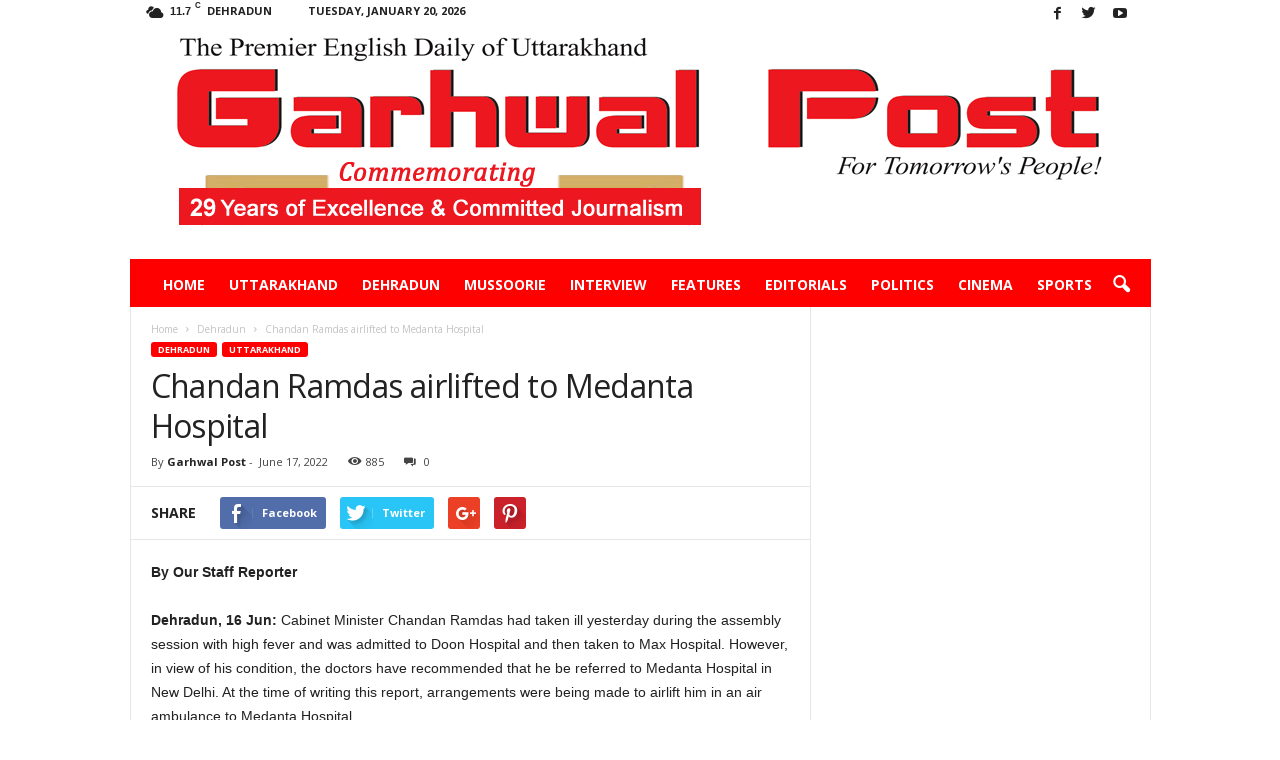

--- FILE ---
content_type: text/html; charset=UTF-8
request_url: https://garhwalpost.in/chandan-ramdas-airlifted-to-medanta-hospital/
body_size: 77250
content:
<!doctype html >
<!--[if IE 8]>    <html class="ie8" lang="en-US"> <![endif]-->
<!--[if IE 9]>    <html class="ie9" lang="en-US"> <![endif]-->
<!--[if gt IE 8]><!--> <html lang="en-US"> <!--<![endif]-->
<head>
    <title>Chandan Ramdas airlifted to Medanta Hospital | Garhwal Post</title>
    <meta charset="UTF-8" />
    <meta name="viewport" content="width=device-width, initial-scale=1.0">
    <link rel="pingback" href="https://garhwalpost.in/xmlrpc.php" />
    <meta name='robots' content='max-image-preview:large' />
<meta name="author" content="Garhwal Post">
<link rel="icon" type="image/png" href="https://garhwalpost.in/wp-content/uploads/2018/11/20-22-1.png"><link rel='dns-prefetch' href='//fonts.googleapis.com' />
<link rel='dns-prefetch' href='//s.w.org' />
<link rel="alternate" type="application/rss+xml" title="Garhwal Post &raquo; Feed" href="https://garhwalpost.in/feed/" />
<script type="text/javascript">
window._wpemojiSettings = {"baseUrl":"https:\/\/s.w.org\/images\/core\/emoji\/13.1.0\/72x72\/","ext":".png","svgUrl":"https:\/\/s.w.org\/images\/core\/emoji\/13.1.0\/svg\/","svgExt":".svg","source":{"concatemoji":"https:\/\/garhwalpost.in\/wp-includes\/js\/wp-emoji-release.min.js?ver=5.9.12"}};
/*! This file is auto-generated */
!function(e,a,t){var n,r,o,i=a.createElement("canvas"),p=i.getContext&&i.getContext("2d");function s(e,t){var a=String.fromCharCode;p.clearRect(0,0,i.width,i.height),p.fillText(a.apply(this,e),0,0);e=i.toDataURL();return p.clearRect(0,0,i.width,i.height),p.fillText(a.apply(this,t),0,0),e===i.toDataURL()}function c(e){var t=a.createElement("script");t.src=e,t.defer=t.type="text/javascript",a.getElementsByTagName("head")[0].appendChild(t)}for(o=Array("flag","emoji"),t.supports={everything:!0,everythingExceptFlag:!0},r=0;r<o.length;r++)t.supports[o[r]]=function(e){if(!p||!p.fillText)return!1;switch(p.textBaseline="top",p.font="600 32px Arial",e){case"flag":return s([127987,65039,8205,9895,65039],[127987,65039,8203,9895,65039])?!1:!s([55356,56826,55356,56819],[55356,56826,8203,55356,56819])&&!s([55356,57332,56128,56423,56128,56418,56128,56421,56128,56430,56128,56423,56128,56447],[55356,57332,8203,56128,56423,8203,56128,56418,8203,56128,56421,8203,56128,56430,8203,56128,56423,8203,56128,56447]);case"emoji":return!s([10084,65039,8205,55357,56613],[10084,65039,8203,55357,56613])}return!1}(o[r]),t.supports.everything=t.supports.everything&&t.supports[o[r]],"flag"!==o[r]&&(t.supports.everythingExceptFlag=t.supports.everythingExceptFlag&&t.supports[o[r]]);t.supports.everythingExceptFlag=t.supports.everythingExceptFlag&&!t.supports.flag,t.DOMReady=!1,t.readyCallback=function(){t.DOMReady=!0},t.supports.everything||(n=function(){t.readyCallback()},a.addEventListener?(a.addEventListener("DOMContentLoaded",n,!1),e.addEventListener("load",n,!1)):(e.attachEvent("onload",n),a.attachEvent("onreadystatechange",function(){"complete"===a.readyState&&t.readyCallback()})),(n=t.source||{}).concatemoji?c(n.concatemoji):n.wpemoji&&n.twemoji&&(c(n.twemoji),c(n.wpemoji)))}(window,document,window._wpemojiSettings);
</script>
<style type="text/css">
img.wp-smiley,
img.emoji {
	display: inline !important;
	border: none !important;
	box-shadow: none !important;
	height: 1em !important;
	width: 1em !important;
	margin: 0 0.07em !important;
	vertical-align: -0.1em !important;
	background: none !important;
	padding: 0 !important;
}
</style>
	<style id='global-styles-inline-css' type='text/css'>
body{--wp--preset--color--black: #000000;--wp--preset--color--cyan-bluish-gray: #abb8c3;--wp--preset--color--white: #ffffff;--wp--preset--color--pale-pink: #f78da7;--wp--preset--color--vivid-red: #cf2e2e;--wp--preset--color--luminous-vivid-orange: #ff6900;--wp--preset--color--luminous-vivid-amber: #fcb900;--wp--preset--color--light-green-cyan: #7bdcb5;--wp--preset--color--vivid-green-cyan: #00d084;--wp--preset--color--pale-cyan-blue: #8ed1fc;--wp--preset--color--vivid-cyan-blue: #0693e3;--wp--preset--color--vivid-purple: #9b51e0;--wp--preset--gradient--vivid-cyan-blue-to-vivid-purple: linear-gradient(135deg,rgba(6,147,227,1) 0%,rgb(155,81,224) 100%);--wp--preset--gradient--light-green-cyan-to-vivid-green-cyan: linear-gradient(135deg,rgb(122,220,180) 0%,rgb(0,208,130) 100%);--wp--preset--gradient--luminous-vivid-amber-to-luminous-vivid-orange: linear-gradient(135deg,rgba(252,185,0,1) 0%,rgba(255,105,0,1) 100%);--wp--preset--gradient--luminous-vivid-orange-to-vivid-red: linear-gradient(135deg,rgba(255,105,0,1) 0%,rgb(207,46,46) 100%);--wp--preset--gradient--very-light-gray-to-cyan-bluish-gray: linear-gradient(135deg,rgb(238,238,238) 0%,rgb(169,184,195) 100%);--wp--preset--gradient--cool-to-warm-spectrum: linear-gradient(135deg,rgb(74,234,220) 0%,rgb(151,120,209) 20%,rgb(207,42,186) 40%,rgb(238,44,130) 60%,rgb(251,105,98) 80%,rgb(254,248,76) 100%);--wp--preset--gradient--blush-light-purple: linear-gradient(135deg,rgb(255,206,236) 0%,rgb(152,150,240) 100%);--wp--preset--gradient--blush-bordeaux: linear-gradient(135deg,rgb(254,205,165) 0%,rgb(254,45,45) 50%,rgb(107,0,62) 100%);--wp--preset--gradient--luminous-dusk: linear-gradient(135deg,rgb(255,203,112) 0%,rgb(199,81,192) 50%,rgb(65,88,208) 100%);--wp--preset--gradient--pale-ocean: linear-gradient(135deg,rgb(255,245,203) 0%,rgb(182,227,212) 50%,rgb(51,167,181) 100%);--wp--preset--gradient--electric-grass: linear-gradient(135deg,rgb(202,248,128) 0%,rgb(113,206,126) 100%);--wp--preset--gradient--midnight: linear-gradient(135deg,rgb(2,3,129) 0%,rgb(40,116,252) 100%);--wp--preset--duotone--dark-grayscale: url('#wp-duotone-dark-grayscale');--wp--preset--duotone--grayscale: url('#wp-duotone-grayscale');--wp--preset--duotone--purple-yellow: url('#wp-duotone-purple-yellow');--wp--preset--duotone--blue-red: url('#wp-duotone-blue-red');--wp--preset--duotone--midnight: url('#wp-duotone-midnight');--wp--preset--duotone--magenta-yellow: url('#wp-duotone-magenta-yellow');--wp--preset--duotone--purple-green: url('#wp-duotone-purple-green');--wp--preset--duotone--blue-orange: url('#wp-duotone-blue-orange');--wp--preset--font-size--small: 13px;--wp--preset--font-size--medium: 20px;--wp--preset--font-size--large: 36px;--wp--preset--font-size--x-large: 42px;}.has-black-color{color: var(--wp--preset--color--black) !important;}.has-cyan-bluish-gray-color{color: var(--wp--preset--color--cyan-bluish-gray) !important;}.has-white-color{color: var(--wp--preset--color--white) !important;}.has-pale-pink-color{color: var(--wp--preset--color--pale-pink) !important;}.has-vivid-red-color{color: var(--wp--preset--color--vivid-red) !important;}.has-luminous-vivid-orange-color{color: var(--wp--preset--color--luminous-vivid-orange) !important;}.has-luminous-vivid-amber-color{color: var(--wp--preset--color--luminous-vivid-amber) !important;}.has-light-green-cyan-color{color: var(--wp--preset--color--light-green-cyan) !important;}.has-vivid-green-cyan-color{color: var(--wp--preset--color--vivid-green-cyan) !important;}.has-pale-cyan-blue-color{color: var(--wp--preset--color--pale-cyan-blue) !important;}.has-vivid-cyan-blue-color{color: var(--wp--preset--color--vivid-cyan-blue) !important;}.has-vivid-purple-color{color: var(--wp--preset--color--vivid-purple) !important;}.has-black-background-color{background-color: var(--wp--preset--color--black) !important;}.has-cyan-bluish-gray-background-color{background-color: var(--wp--preset--color--cyan-bluish-gray) !important;}.has-white-background-color{background-color: var(--wp--preset--color--white) !important;}.has-pale-pink-background-color{background-color: var(--wp--preset--color--pale-pink) !important;}.has-vivid-red-background-color{background-color: var(--wp--preset--color--vivid-red) !important;}.has-luminous-vivid-orange-background-color{background-color: var(--wp--preset--color--luminous-vivid-orange) !important;}.has-luminous-vivid-amber-background-color{background-color: var(--wp--preset--color--luminous-vivid-amber) !important;}.has-light-green-cyan-background-color{background-color: var(--wp--preset--color--light-green-cyan) !important;}.has-vivid-green-cyan-background-color{background-color: var(--wp--preset--color--vivid-green-cyan) !important;}.has-pale-cyan-blue-background-color{background-color: var(--wp--preset--color--pale-cyan-blue) !important;}.has-vivid-cyan-blue-background-color{background-color: var(--wp--preset--color--vivid-cyan-blue) !important;}.has-vivid-purple-background-color{background-color: var(--wp--preset--color--vivid-purple) !important;}.has-black-border-color{border-color: var(--wp--preset--color--black) !important;}.has-cyan-bluish-gray-border-color{border-color: var(--wp--preset--color--cyan-bluish-gray) !important;}.has-white-border-color{border-color: var(--wp--preset--color--white) !important;}.has-pale-pink-border-color{border-color: var(--wp--preset--color--pale-pink) !important;}.has-vivid-red-border-color{border-color: var(--wp--preset--color--vivid-red) !important;}.has-luminous-vivid-orange-border-color{border-color: var(--wp--preset--color--luminous-vivid-orange) !important;}.has-luminous-vivid-amber-border-color{border-color: var(--wp--preset--color--luminous-vivid-amber) !important;}.has-light-green-cyan-border-color{border-color: var(--wp--preset--color--light-green-cyan) !important;}.has-vivid-green-cyan-border-color{border-color: var(--wp--preset--color--vivid-green-cyan) !important;}.has-pale-cyan-blue-border-color{border-color: var(--wp--preset--color--pale-cyan-blue) !important;}.has-vivid-cyan-blue-border-color{border-color: var(--wp--preset--color--vivid-cyan-blue) !important;}.has-vivid-purple-border-color{border-color: var(--wp--preset--color--vivid-purple) !important;}.has-vivid-cyan-blue-to-vivid-purple-gradient-background{background: var(--wp--preset--gradient--vivid-cyan-blue-to-vivid-purple) !important;}.has-light-green-cyan-to-vivid-green-cyan-gradient-background{background: var(--wp--preset--gradient--light-green-cyan-to-vivid-green-cyan) !important;}.has-luminous-vivid-amber-to-luminous-vivid-orange-gradient-background{background: var(--wp--preset--gradient--luminous-vivid-amber-to-luminous-vivid-orange) !important;}.has-luminous-vivid-orange-to-vivid-red-gradient-background{background: var(--wp--preset--gradient--luminous-vivid-orange-to-vivid-red) !important;}.has-very-light-gray-to-cyan-bluish-gray-gradient-background{background: var(--wp--preset--gradient--very-light-gray-to-cyan-bluish-gray) !important;}.has-cool-to-warm-spectrum-gradient-background{background: var(--wp--preset--gradient--cool-to-warm-spectrum) !important;}.has-blush-light-purple-gradient-background{background: var(--wp--preset--gradient--blush-light-purple) !important;}.has-blush-bordeaux-gradient-background{background: var(--wp--preset--gradient--blush-bordeaux) !important;}.has-luminous-dusk-gradient-background{background: var(--wp--preset--gradient--luminous-dusk) !important;}.has-pale-ocean-gradient-background{background: var(--wp--preset--gradient--pale-ocean) !important;}.has-electric-grass-gradient-background{background: var(--wp--preset--gradient--electric-grass) !important;}.has-midnight-gradient-background{background: var(--wp--preset--gradient--midnight) !important;}.has-small-font-size{font-size: var(--wp--preset--font-size--small) !important;}.has-medium-font-size{font-size: var(--wp--preset--font-size--medium) !important;}.has-large-font-size{font-size: var(--wp--preset--font-size--large) !important;}.has-x-large-font-size{font-size: var(--wp--preset--font-size--x-large) !important;}
</style>
<link rel='stylesheet' id='contact-form-7-css'  href='https://garhwalpost.in/wp-content/plugins/contact-form-7/includes/css/styles.css?ver=5.0.5' type='text/css' media='all' />
<link rel='stylesheet' id='rs-plugin-settings-css'  href='https://garhwalpost.in/wp-content/plugins/revslider/public/assets/css/settings.css?ver=5.2.2' type='text/css' media='all' />
<style id='rs-plugin-settings-inline-css' type='text/css'>
#rs-demo-id {}
</style>
<link rel='stylesheet' id='google_font_open_sans-css'  href='https://fonts.googleapis.com/css?family=Open+Sans%3A300%2C400%2C600%2C700&#038;ver=5.9.12' type='text/css' media='all' />
<link rel='stylesheet' id='google_font_roboto_cond-css'  href='https://fonts.googleapis.com/css?family=Roboto%3A400%2C300%2C700%2C700italic%2C400italic%2C300italic&#038;ver=5.9.12' type='text/css' media='all' />
<link rel='stylesheet' id='js_composer_front-css'  href='https://garhwalpost.in/wp-content/plugins/js_composer/assets/css/js_composer.min.css?ver=4.12.1' type='text/css' media='all' />
<link rel='stylesheet' id='td-theme-css'  href='https://garhwalpost.in/wp-content/themes/garhwalpost/style.css?ver=3.2' type='text/css' media='all' />
<script type='text/javascript' src='https://garhwalpost.in/wp-includes/js/jquery/jquery.min.js?ver=3.6.0' id='jquery-core-js'></script>
<script type='text/javascript' src='https://garhwalpost.in/wp-includes/js/jquery/jquery-migrate.min.js?ver=3.3.2' id='jquery-migrate-js'></script>
<script type='text/javascript' src='https://garhwalpost.in/wp-content/plugins/revslider/public/assets/js/jquery.themepunch.tools.min.js?ver=5.2.2' id='tp-tools-js'></script>
<script type='text/javascript' src='https://garhwalpost.in/wp-content/plugins/revslider/public/assets/js/jquery.themepunch.revolution.min.js?ver=5.2.2' id='revmin-js'></script>
<link rel="https://api.w.org/" href="https://garhwalpost.in/wp-json/" /><link rel="alternate" type="application/json" href="https://garhwalpost.in/wp-json/wp/v2/posts/39019" /><link rel="EditURI" type="application/rsd+xml" title="RSD" href="https://garhwalpost.in/xmlrpc.php?rsd" />
<link rel="wlwmanifest" type="application/wlwmanifest+xml" href="https://garhwalpost.in/wp-includes/wlwmanifest.xml" /> 
<meta name="generator" content="WordPress 5.9.12" />
<link rel="canonical" href="https://garhwalpost.in/chandan-ramdas-airlifted-to-medanta-hospital/" />
<link rel='shortlink' href='https://garhwalpost.in/?p=39019' />
<link rel="alternate" type="application/json+oembed" href="https://garhwalpost.in/wp-json/oembed/1.0/embed?url=https%3A%2F%2Fgarhwalpost.in%2Fchandan-ramdas-airlifted-to-medanta-hospital%2F" />
<link rel="alternate" type="text/xml+oembed" href="https://garhwalpost.in/wp-json/oembed/1.0/embed?url=https%3A%2F%2Fgarhwalpost.in%2Fchandan-ramdas-airlifted-to-medanta-hospital%2F&#038;format=xml" />
<!--[if lt IE 9]><script src="https://html5shim.googlecode.com/svn/trunk/html5.js"></script><![endif]-->
    <meta name="generator" content="Powered by Visual Composer - drag and drop page builder for WordPress."/>
<!--[if lte IE 9]><link rel="stylesheet" type="text/css" href="https://garhwalpost.in/wp-content/plugins/js_composer/assets/css/vc_lte_ie9.min.css" media="screen"><![endif]--><!--[if IE  8]><link rel="stylesheet" type="text/css" href="https://garhwalpost.in/wp-content/plugins/js_composer/assets/css/vc-ie8.min.css" media="screen"><![endif]--><meta name="generator" content="Powered by Slider Revolution 5.2.2 - responsive, Mobile-Friendly Slider Plugin for WordPress with comfortable drag and drop interface." />

<!-- JS generated by theme -->

<script>
    
    

	    var tdBlocksArray = []; //here we store all the items for the current page

	    //td_block class - each ajax block uses a object of this class for requests
	    function tdBlock() {
		    this.id = '';
		    this.block_type = 1; //block type id (1-234 etc)
		    this.atts = '';
		    this.td_column_number = '';
		    this.td_current_page = 1; //
		    this.post_count = 0; //from wp
		    this.found_posts = 0; //from wp
		    this.max_num_pages = 0; //from wp
		    this.td_filter_value = ''; //current live filter value
		    this.is_ajax_running = false;
		    this.td_user_action = ''; // load more or infinite loader (used by the animation)
		    this.header_color = '';
		    this.ajax_pagination_infinite_stop = ''; //show load more at page x
	    }


        // td_js_generator - mini detector
        (function(){
            var htmlTag = document.getElementsByTagName("html")[0];

            if ( navigator.userAgent.indexOf("MSIE 10.0") > -1 ) {
                htmlTag.className += ' ie10';
            }

            if ( !!navigator.userAgent.match(/Trident.*rv\:11\./) ) {
                htmlTag.className += ' ie11';
            }

            if ( /(iPad|iPhone|iPod)/g.test(navigator.userAgent) ) {
                htmlTag.className += ' td-md-is-ios';
            }

            var user_agent = navigator.userAgent.toLowerCase();
            if ( user_agent.indexOf("android") > -1 ) {
                htmlTag.className += ' td-md-is-android';
            }

            if ( -1 !== navigator.userAgent.indexOf('Mac OS X')  ) {
                htmlTag.className += ' td-md-is-os-x';
            }

            if ( /chrom(e|ium)/.test(navigator.userAgent.toLowerCase()) ) {
               htmlTag.className += ' td-md-is-chrome';
            }

            if ( -1 !== navigator.userAgent.indexOf('Firefox') ) {
                htmlTag.className += ' td-md-is-firefox';
            }

            if ( -1 !== navigator.userAgent.indexOf('Safari') && -1 === navigator.userAgent.indexOf('Chrome') ) {
                htmlTag.className += ' td-md-is-safari';
            }

        })();




        var tdLocalCache = {};

        ( function () {
            "use strict";

            tdLocalCache = {
                data: {},
                remove: function (resource_id) {
                    delete tdLocalCache.data[resource_id];
                },
                exist: function (resource_id) {
                    return tdLocalCache.data.hasOwnProperty(resource_id) && tdLocalCache.data[resource_id] !== null;
                },
                get: function (resource_id) {
                    return tdLocalCache.data[resource_id];
                },
                set: function (resource_id, cachedData) {
                    tdLocalCache.remove(resource_id);
                    tdLocalCache.data[resource_id] = cachedData;
                }
            };
        })();

    
    
var td_viewport_interval_list=[{"limitBottom":767,"sidebarWidth":251},{"limitBottom":1023,"sidebarWidth":339}];
var td_animation_stack_effect="type0";
var tds_animation_stack=true;
var td_animation_stack_specific_selectors=".entry-thumb, img";
var td_animation_stack_general_selectors=".td-animation-stack img, .post img";
var td_ajax_url="https:\/\/garhwalpost.in\/wp-admin\/admin-ajax.php?td_theme_name=Newsmag&v=3.2";
var td_get_template_directory_uri="https:\/\/garhwalpost.in\/wp-content\/themes\/garhwalpost";
var tds_snap_menu="smart_snap_always";
var tds_logo_on_sticky="";
var tds_header_style="7";
var td_please_wait="Please wait...";
var td_email_user_pass_incorrect="User or password incorrect!";
var td_email_user_incorrect="Email or username incorrect!";
var td_email_incorrect="Email incorrect!";
var tds_more_articles_on_post_enable="";
var tds_more_articles_on_post_time_to_wait="";
var tds_more_articles_on_post_pages_distance_from_top=0;
var tds_theme_color_site_wide="#fe0000";
var tds_smart_sidebar="enabled";
var tdThemeName="Newsmag";
var td_magnific_popup_translation_tPrev="Previous (Left arrow key)";
var td_magnific_popup_translation_tNext="Next (Right arrow key)";
var td_magnific_popup_translation_tCounter="%curr% of %total%";
var td_magnific_popup_translation_ajax_tError="The content from %url% could not be loaded.";
var td_magnific_popup_translation_image_tError="The image #%curr% could not be loaded.";
var td_ad_background_click_link="";
var td_ad_background_click_target="";
</script>


<!-- Header style compiled by theme -->

<style>
    
.td-header-border:before,
    .td-trending-now-title,
    .td_block_mega_menu .td_mega_menu_sub_cats .cur-sub-cat,
    .td-post-category:hover,
    .td-header-style-2 .td-header-sp-logo,
    .td-next-prev-wrap a:hover i,
    .page-nav .current,
    .widget_calendar tfoot a:hover,
    .td-footer-container .widget_search .wpb_button:hover,
    .td-scroll-up-visible,
    .dropcap,
    .td-category a,
    input[type="submit"]:hover,
    .td-post-small-box a:hover,
    .td-404-sub-sub-title a:hover,
    .td-rating-bar-wrap div,
    .td_top_authors .td-active .td-author-post-count,
    .td_top_authors .td-active .td-author-comments-count,
    .td_smart_list_3 .td-sml3-top-controls i:hover,
    .td_smart_list_3 .td-sml3-bottom-controls i:hover,
    .td_wrapper_video_playlist .td_video_controls_playlist_wrapper,
    .td-read-more a:hover,
    .td-login-wrap .btn,
    .td_display_err,
    .td-header-style-6 .td-top-menu-full,
    #bbpress-forums button:hover,
    #bbpress-forums .bbp-pagination .current,
    .bbp_widget_login .button:hover,
    .header-search-wrap .td-drop-down-search .btn:hover,
    .td-post-text-content .more-link-wrap:hover a,
    #buddypress div.item-list-tabs ul li > a span,
    #buddypress div.item-list-tabs ul li > a:hover span,
    #buddypress input[type=submit]:hover,
    #buddypress a.button:hover span,
    #buddypress div.item-list-tabs ul li.selected a span,
    #buddypress div.item-list-tabs ul li.current a span,
    #buddypress input[type=submit]:focus,
    .td-grid-style-3 .td-big-grid-post .td-module-thumb a:last-child:before,
    .td-grid-style-4 .td-big-grid-post .td-module-thumb a:last-child:before,
    .td-grid-style-5 .td-big-grid-post .td-module-thumb:after,
    .td_category_template_2 .td-category-siblings .td-category a:hover,
    .td-weather-week:before,
    .td-weather-information:before {
        background-color: #fe0000;
    }

    @media (max-width: 767px) {
        .td-category a.td-current-sub-category {
            background-color: #fe0000;
        }
    }

    .woocommerce .onsale,
    .woocommerce .woocommerce a.button:hover,
    .woocommerce-page .woocommerce .button:hover,
    .single-product .product .summary .cart .button:hover,
    .woocommerce .woocommerce .product a.button:hover,
    .woocommerce .product a.button:hover,
    .woocommerce .product #respond input#submit:hover,
    .woocommerce .checkout input#place_order:hover,
    .woocommerce .woocommerce.widget .button:hover,
    .woocommerce .woocommerce-message .button:hover,
    .woocommerce .woocommerce-error .button:hover,
    .woocommerce .woocommerce-info .button:hover,
    .woocommerce.widget .ui-slider .ui-slider-handle,
    .vc_btn-black:hover,
	.wpb_btn-black:hover,
	.item-list-tabs .feed:hover a,
	.td-smart-list-button:hover {
    	background-color: #fe0000 !important;
    }

    .td-header-sp-top-menu .top-header-menu > .current-menu-item > a,
    .td-header-sp-top-menu .top-header-menu > .current-menu-ancestor > a,
    .td-header-sp-top-menu .top-header-menu > .current-category-ancestor > a,
    .td-header-sp-top-menu .top-header-menu > li > a:hover,
    .td-header-sp-top-menu .top-header-menu > .sfHover > a,
    .top-header-menu ul .current-menu-item > a,
    .top-header-menu ul .current-menu-ancestor > a,
    .top-header-menu ul .current-category-ancestor > a,
    .top-header-menu ul li > a:hover,
    .top-header-menu ul .sfHover > a,
    .sf-menu ul .td-menu-item > a:hover,
    .sf-menu ul .sfHover > a,
    .sf-menu ul .current-menu-ancestor > a,
    .sf-menu ul .current-category-ancestor > a,
    .sf-menu ul .current-menu-item > a,
    .td_module_wrap:hover .entry-title a,
    .td_mod_mega_menu:hover .entry-title a,
    .footer-email-wrap a,
    .widget a:hover,
    .td-footer-container .widget_calendar #today,
    .td-category-pulldown-filter a.td-pulldown-category-filter-link:hover,
    .td-load-more-wrap a:hover,
    .td-post-next-prev-content a:hover,
    .td-author-name a:hover,
    .td-author-url a:hover,
    .td_mod_related_posts:hover .entry-title a,
    .td-search-query,
    .header-search-wrap .td-drop-down-search .result-msg a:hover,
    .td_top_authors .td-active .td-authors-name a,
    .post blockquote p,
    .td-post-content blockquote p,
    .page blockquote p,
    .comment-list cite a:hover,
    .comment-list cite:hover,
    .comment-list .comment-reply-link:hover,
    a,
    .white-menu #td-header-menu .sf-menu > li > a:hover,
    .white-menu #td-header-menu .sf-menu > .current-menu-ancestor > a,
    .white-menu #td-header-menu .sf-menu > .current-menu-item > a,
    .td-stack-classic-blog .td-post-text-content .more-link-wrap:hover a,
    .td_quote_on_blocks,
    #bbpress-forums .bbp-forum-freshness a:hover,
    #bbpress-forums .bbp-topic-freshness a:hover,
    #bbpress-forums .bbp-forums-list li a:hover,
    #bbpress-forums .bbp-forum-title:hover,
    #bbpress-forums .bbp-topic-permalink:hover,
    #bbpress-forums .bbp-topic-started-by a:hover,
    #bbpress-forums .bbp-topic-started-in a:hover,
    #bbpress-forums .bbp-body .super-sticky li.bbp-topic-title .bbp-topic-permalink,
    #bbpress-forums .bbp-body .sticky li.bbp-topic-title .bbp-topic-permalink,
    #bbpress-forums #subscription-toggle a:hover,
    #bbpress-forums #favorite-toggle a:hover,
    .widget_display_replies .bbp-author-name,
    .widget_display_topics .bbp-author-name,
    .td-subcategory-header .td-category-siblings .td-subcat-dropdown a.td-current-sub-category,
    .td-subcategory-header .td-category-siblings .td-subcat-dropdown a:hover,
    .td-pulldown-filter-display-option:hover,
    .td-pulldown-filter-display-option .td-pulldown-filter-link:hover,
    .td_normal_slide .td-wrapper-pulldown-filter .td-pulldown-filter-list a:hover,
    #buddypress ul.item-list li div.item-title a:hover,
    .td_block_13 .td-pulldown-filter-list a:hover,
    .td_smart_list_8 .td-smart-list-dropdown-wrap .td-smart-list-button:hover,
    .td_smart_list_8 .td-smart-list-dropdown-wrap .td-smart-list-button:hover i,
    .td-sub-footer-container a:hover,
    .td-instagram-user a {
        color: #fe0000;
    }

    .td-stack-classic-blog .td-post-text-content .more-link-wrap:hover a {
        outline-color: #fe0000;
    }

    .td-mega-menu .wpb_content_element li a:hover,
    .td_login_tab_focus {
        color: #fe0000 !important;
    }

    .td-next-prev-wrap a:hover i,
    .page-nav .current,
    .widget_tag_cloud a:hover,
    .post .td_quote_box,
    .page .td_quote_box,
    .td-login-panel-title,
    #bbpress-forums .bbp-pagination .current,
    .td_category_template_2 .td-category-siblings .td-category a:hover,
    .page-template-page-pagebuilder-latest .td-instagram-user {
        border-color: #fe0000;
    }

    .td_wrapper_video_playlist .td_video_currently_playing:after,
    .item-list-tabs .feed:hover {
        border-color: #fe0000 !important;
    }


    
    .td-pb-row [class*="td-pb-span"],
    .td-pb-border-top,
    .page-template-page-title-sidebar-php .td-page-content > .wpb_row:first-child,
    .td-post-sharing,
    .td-post-content,
    .td-post-next-prev,
    .author-box-wrap,
    .td-comments-title-wrap,
    .comment-list,
    .comment-respond,
    .td-post-template-5 header,
    .td-container,
    .wpb_content_element,
    .wpb_column,
    .wpb_row,
    .white-menu .td-header-container .td-header-main-menu,
    .td-post-template-1 .td-post-content,
    .td-post-template-4 .td-post-sharing-top,
    .td-header-style-6 .td-header-header .td-make-full,
    #disqus_thread,
    .page-template-page-pagebuilder-title-php .td-page-content > .wpb_row:first-child,
    .td-footer-container:before {
        border-color: #e6e6e6;
    }
    .td-top-border {
        border-color: #e6e6e6 !important;
    }
    .td-container-border:after,
    .td-next-prev-separator,
    .td-pb-row .wpb_column:before,
    .td-container-border:before,
    .td-main-content:before,
    .td-main-sidebar:before,
    .td-pb-row .td-pb-span4:nth-of-type(3):after,
    .td-pb-row .td-pb-span4:nth-last-of-type(3):after {
    	background-color: #e6e6e6;
    }
    @media (max-width: 767px) {
    	.white-menu .td-header-main-menu {
      		border-color: #e6e6e6;
      	}
    }



    
    .td-header-main-menu {
        background-color: #fe0000;
    }

    
    @media (max-width: 767px) {
        body .td-header-wrap .td-header-main-menu {
            background-color: #ffffff;
        }
    }

    
    @media (max-width: 767px) {
        body #td-top-mobile-toggle i,
        .td-header-wrap .header-search-wrap .td-icon-search {
            color: #000000 !important;
        }
    }

    
    .td-footer-container,
    .td-footer-container .td_module_mx3 .meta-info,
    .td-footer-container .td_module_14 .meta-info,
    .td-footer-container .td_module_mx1 .td-block14-border {
        background-color: #000000;
    }
    .td-footer-container .widget_calendar #today {
    	background-color: transparent;
    }
</style>

<noscript><style type="text/css"> .wpb_animate_when_almost_visible { opacity: 1; }</style></noscript>    <style>
        h1.td-logo{ padding: 15px; }
    </style>
<!-- Global site tag (gtag.js) - Google Analytics -->
<script async src="https://www.googletagmanager.com/gtag/js?id=UA-130135673-1"></script>
<script>
  window.dataLayer = window.dataLayer || [];
  function gtag(){dataLayer.push(arguments);}
  gtag('js', new Date());

  gtag('config', 'UA-130135673-1');
</script>
<!-- Global site tag (gtag.js) - Google Analytics -->
<script async src="https://www.googletagmanager.com/gtag/js?id=UA-164525466-1"></script>
<script>
  window.dataLayer = window.dataLayer || [];
  function gtag(){dataLayer.push(arguments);}
  gtag('js', new Date());

  gtag('config', 'UA-164525466-1');
</script>

</head>

<body data-rsssl=1 class="post-template-default single single-post postid-39019 single-format-standard chandan-ramdas-airlifted-to-medanta-hospital wpb-js-composer js-comp-ver-4.12.1 vc_responsive td-animation-stack-type0 td-full-layout" itemscope="itemscope" itemtype="https://schema.org/WebPage">

        <div class="td-scroll-up"><i class="td-icon-menu-up"></i></div>

    <div class="td-menu-background"></div>
<div id="td-mobile-nav">
    <div class="td-mobile-container">
        <!-- mobile menu top section -->
        <div class="td-menu-socials-wrap">
            <!-- socials -->
            <div class="td-menu-socials">
                
        <span class="td-social-icon-wrap">
            <a target="_blank" href="https://www.facebook.com/garhwalpostdoon/" title="Facebook">
                <i class="td-icon-font td-icon-facebook"></i>
            </a>
        </span>
        <span class="td-social-icon-wrap">
            <a target="_blank" href=" https://twitter.com/garhwalpost1" title="Twitter">
                <i class="td-icon-font td-icon-twitter"></i>
            </a>
        </span>
        <span class="td-social-icon-wrap">
            <a target="_blank" href="https://www.youtube.com/channel/UC23b-xKBAvv_CMzy20Jillg" title="Youtube">
                <i class="td-icon-font td-icon-youtube"></i>
            </a>
        </span>            </div>
            <!-- close button -->
            <div class="td-mobile-close">
                <a href="#"><i class="td-icon-close-mobile"></i></a>
            </div>
        </div>

        <!-- login section -->
        
        <!-- menu section -->
        <div class="td-mobile-content">
            <div class="menu-main-primary-menu-container"><ul id="menu-main-primary-menu" class="td-mobile-main-menu"><li id="menu-item-1341" class="menu-item menu-item-type-post_type menu-item-object-page menu-item-home menu-item-first menu-item-1341"><a href="https://garhwalpost.in/">Home</a></li>
<li id="menu-item-237" class="menu-item menu-item-type-taxonomy menu-item-object-category current-post-ancestor current-menu-parent current-post-parent menu-item-237"><a href="https://garhwalpost.in/category/uttarakhand/">Uttarakhand</a></li>
<li id="menu-item-1100" class="menu-item menu-item-type-taxonomy menu-item-object-category current-post-ancestor current-menu-parent current-post-parent menu-item-1100"><a href="https://garhwalpost.in/category/dehradun/">Dehradun</a></li>
<li id="menu-item-1098" class="menu-item menu-item-type-taxonomy menu-item-object-category menu-item-1098"><a href="https://garhwalpost.in/category/mussoorie/">Mussoorie</a></li>
<li id="menu-item-963" class="menu-item menu-item-type-taxonomy menu-item-object-category menu-item-963"><a href="https://garhwalpost.in/category/interview/">Interview</a></li>
<li id="menu-item-962" class="menu-item menu-item-type-taxonomy menu-item-object-category menu-item-962"><a href="https://garhwalpost.in/category/feature/">Features</a></li>
<li id="menu-item-961" class="menu-item menu-item-type-taxonomy menu-item-object-category menu-item-961"><a href="https://garhwalpost.in/category/editorials/">Editorials</a></li>
<li id="menu-item-965" class="menu-item menu-item-type-taxonomy menu-item-object-category menu-item-965"><a href="https://garhwalpost.in/category/politics/">Politics</a></li>
<li id="menu-item-966" class="menu-item menu-item-type-taxonomy menu-item-object-category menu-item-966"><a href="https://garhwalpost.in/category/cinema/">Cinema</a></li>
<li id="menu-item-238" class="menu-item menu-item-type-taxonomy menu-item-object-category menu-item-238"><a href="https://garhwalpost.in/category/sports/">Sports</a></li>
</ul></div>        </div>
    </div>

    <!-- register/login section -->
    </div>    <div class="td-search-background"></div>
<div class="td-search-wrap-mob">
	<div class="td-drop-down-search" aria-labelledby="td-header-search-button">
		<form method="get" class="td-search-form" action="https://garhwalpost.in/">
			<!-- close button -->
			<div class="td-search-close">
				<a href="#"><i class="td-icon-close-mobile"></i></a>
			</div>
			<div role="search" class="td-search-input">
				<span>Search</span>
				<input id="td-header-search-mob" type="text" value="" name="s" autocomplete="off" />
			</div>
		</form>
		<div id="td-aj-search-mob"></div>
	</div>
</div>

    <div id="td-outer-wrap">
    
        <div class="td-outer-container">
        
            <!--
Header style 7
-->

<div class="td-header-wrap td-header-container td-header-style-7">
    <div class="td-header-row td-header-top-menu">
        
    <div class="td-top-bar-container top-bar-style-1">
        <div class="td-header-sp-top-menu">

    <!-- td weather source: cache -->		<div class="td-weather-top-widget" id="td_top_weather_uid">
			<i class="td-icons broken-clouds-n"></i>
			<div class="td-weather-now" data-block-uid="td_top_weather_uid">
				<span class="td-big-degrees">11.7</span>
				<span class="td-weather-unit">C</span>
			</div>
			<div class="td-weather-header">
				<div class="td-weather-city">Dehradun</div>
			</div>
		</div>
		        <div class="td_data_time">
            <div >

                Tuesday, January 20, 2026
            </div>
        </div>
    </div>            <div class="td-header-sp-top-widget">
        
        <span class="td-social-icon-wrap">
            <a target="_blank" href="https://www.facebook.com/garhwalpostdoon/" title="Facebook">
                <i class="td-icon-font td-icon-facebook"></i>
            </a>
        </span>
        <span class="td-social-icon-wrap">
            <a target="_blank" href=" https://twitter.com/garhwalpost1" title="Twitter">
                <i class="td-icon-font td-icon-twitter"></i>
            </a>
        </span>
        <span class="td-social-icon-wrap">
            <a target="_blank" href="https://www.youtube.com/channel/UC23b-xKBAvv_CMzy20Jillg" title="Youtube">
                <i class="td-icon-font td-icon-youtube"></i>
            </a>
        </span>    </div>
        </div>

<!-- LOGIN MODAL -->

                <div  id="login-form" class="white-popup-block mfp-hide mfp-with-anim">
                    <div class="td-login-wrap">
                        <a href="#" class="td-back-button"><i class="td-icon-modal-back"></i></a>
                        <div id="td-login-div" class="td-login-form-div td-display-block">
                            <div class="td-login-panel-title">Sign in</div>
                            <div class="td-login-panel-descr">Welcome! Log into your account</div>
                            <div class="td_display_err"></div>
                            <div class="td-login-inputs"><input class="td-login-input" type="text" name="login_email" id="login_email" value="" required><label>your username</label></div>
	                        <div class="td-login-inputs"><input class="td-login-input" type="password" name="login_pass" id="login_pass" value="" required><label>your password</label></div>
                            <input type="button" name="login_button" id="login_button" class="wpb_button btn td-login-button" value="Login">
                            <div class="td-login-info-text"><a href="#" id="forgot-pass-link">Forgot your password? Get help</a></div>
                            
                        </div>

                        

                         <div id="td-forgot-pass-div" class="td-login-form-div td-display-none">
                            <div class="td-login-panel-title">Password recovery</div>
                            <div class="td-login-panel-descr">Recover your password</div>
                            <div class="td_display_err"></div>
                            <div class="td-login-inputs"><input class="td-login-input" type="text" name="forgot_email" id="forgot_email" value="" required><label>your email</label></div>
                            <input type="button" name="forgot_button" id="forgot_button" class="wpb_button btn td-login-button" value="Send My Password">
                            <div class="td-login-info-text">A password will be e-mailed to you.</div>
                        </div>
                    </div>
                </div>
                    </div>


    <div class="td-header-row td-header-header">
        <div class="td-header-sp-logo">
                    <a class="td-main-logo" href="https://garhwalpost.in/">
            <img class="td-retina-data" data-retina="https://garhwalpost.in/wp-content/uploads/2018/12/logo-garhwalpost-4.png" src="https://garhwalpost.in/wp-content/uploads/2018/12/logo-garhwalpost-4.png" alt=""/>
            <span class="td-visual-hidden">Garhwal Post</span>
        </a>
        <!--img src="https://garhwalpost.in/wp-content/uploads/2021/12/728_X_90__TOP_.jpg" alt="ad-top-uk-govt" width="100%" /-->
        <!--img src="https://garhwalpost.in/wp-content/uploads/2022/02/728x90.jpg" alt="ad-top-uk" width="100%" /-->
                        
            </div>
    </div>

    <div class="td-header-menu-wrap">
        <div class="td-header-row td-header-border td-header-main-menu">
            <div id="td-header-menu" role="navigation">
    <div id="td-top-mobile-toggle"><a href="#"><i class="td-icon-font td-icon-mobile"></i></a></div>
    <div class="td-main-menu-logo td-logo-in-header">
        	<a class="td-mobile-logo td-sticky-disable" href="https://garhwalpost.in/">
		<img class="td-retina-data" data-retina="https://garhwalpost.in/wp-content/uploads/2018/12/logo-garhwalpost-4.png" src="https://garhwalpost.in/wp-content/uploads/2018/12/logo-garhwalpost-4.png" alt=""/>
	</a>
		<a class="td-header-logo td-sticky-disable" href="https://garhwalpost.in/">
		<img class="td-retina-data" data-retina="https://garhwalpost.in/wp-content/uploads/2018/12/logo-garhwalpost-4.png" src="https://garhwalpost.in/wp-content/uploads/2018/12/logo-garhwalpost-4.png" alt=""/>
	</a>
	    </div>
    <div class="menu-main-primary-menu-container"><ul id="menu-main-primary-menu-1" class="sf-menu"><li class="menu-item menu-item-type-post_type menu-item-object-page menu-item-home menu-item-first td-menu-item td-normal-menu menu-item-1341"><a href="https://garhwalpost.in/">Home</a></li>
<li class="menu-item menu-item-type-taxonomy menu-item-object-category current-post-ancestor current-menu-parent current-post-parent td-menu-item td-normal-menu menu-item-237"><a href="https://garhwalpost.in/category/uttarakhand/">Uttarakhand</a></li>
<li class="menu-item menu-item-type-taxonomy menu-item-object-category current-post-ancestor current-menu-parent current-post-parent td-menu-item td-normal-menu menu-item-1100"><a href="https://garhwalpost.in/category/dehradun/">Dehradun</a></li>
<li class="menu-item menu-item-type-taxonomy menu-item-object-category td-menu-item td-normal-menu menu-item-1098"><a href="https://garhwalpost.in/category/mussoorie/">Mussoorie</a></li>
<li class="menu-item menu-item-type-taxonomy menu-item-object-category td-menu-item td-normal-menu menu-item-963"><a href="https://garhwalpost.in/category/interview/">Interview</a></li>
<li class="menu-item menu-item-type-taxonomy menu-item-object-category td-menu-item td-normal-menu menu-item-962"><a href="https://garhwalpost.in/category/feature/">Features</a></li>
<li class="menu-item menu-item-type-taxonomy menu-item-object-category td-menu-item td-normal-menu menu-item-961"><a href="https://garhwalpost.in/category/editorials/">Editorials</a></li>
<li class="menu-item menu-item-type-taxonomy menu-item-object-category td-menu-item td-normal-menu menu-item-965"><a href="https://garhwalpost.in/category/politics/">Politics</a></li>
<li class="menu-item menu-item-type-taxonomy menu-item-object-category td-menu-item td-normal-menu menu-item-966"><a href="https://garhwalpost.in/category/cinema/">Cinema</a></li>
<li class="menu-item menu-item-type-taxonomy menu-item-object-category td-menu-item td-normal-menu menu-item-238"><a href="https://garhwalpost.in/category/sports/">Sports</a></li>
</ul></div></div>

<div class="td-search-wrapper">
    <div id="td-top-search">
        <!-- Search -->
        <div class="header-search-wrap">
            <div class="dropdown header-search">
                <a id="td-header-search-button" href="#" role="button" class="dropdown-toggle " data-toggle="dropdown"><i class="td-icon-search"></i></a>
                <a id="td-header-search-button-mob" href="#" role="button" class="dropdown-toggle " data-toggle="dropdown"><i class="td-icon-search"></i></a>
            </div>
        </div>
    </div>
</div>

<div class="header-search-wrap">
	<div class="dropdown header-search">
		<div class="td-drop-down-search" aria-labelledby="td-header-search-button">
			<form method="get" class="td-search-form" action="https://garhwalpost.in/">
				<div role="search" class="td-head-form-search-wrap">
					<input class="needsclick" id="td-header-search" type="text" value="" name="s" autocomplete="off" /><input class="wpb_button wpb_btn-inverse btn" type="submit" id="td-header-search-top" value="Search" />
				</div>
			</form>
			<div id="td-aj-search"></div>
		</div>
	</div>
</div>        </div>
    </div>

    <div class="td-header-container">
        <div class="td-header-row">
            <div class="td-header-sp-rec">
                
<div class="td-header-ad-wrap  td-ad">
    

</div>            </div>
        </div>
    </div>
</div>
    <div class="td-container td-post-template-default">
        <div class="td-container-border">
            <div class="td-pb-row">
                                            <div class="td-pb-span8 td-main-content" role="main">
                                <div class="td-ss-main-content">
                                    

    <article id="post-39019" class="post-39019 post type-post status-publish format-standard hentry category-dehradun category-uttarakhand" itemscope itemtype="https://schema.org/Article">
        <div class="td-post-header td-pb-padding-side">
            <div class="entry-crumbs" itemscope itemtype="http://schema.org/BreadcrumbList"><span itemscope itemprop="itemListElement" itemtype="http://schema.org/ListItem">
                               <a title="" class="entry-crumb" itemscope itemprop="item" itemtype="http://schema.org/Thing" href="https://garhwalpost.in/">
                                  <span itemprop="name">Home</span>    </a>    <meta itemprop="position" content = "1"></span> <i class="td-icon-right td-bread-sep"></i> <span itemscope itemprop="itemListElement" itemtype="http://schema.org/ListItem">
                               <a title="View all posts in Dehradun" class="entry-crumb" itemscope itemprop="item" itemtype="http://schema.org/Thing" href="https://garhwalpost.in/category/dehradun/">
                                  <span itemprop="name">Dehradun</span>    </a>    <meta itemprop="position" content = "2"></span> <i class="td-icon-right td-bread-sep td-bred-no-url-last"></i> <span class="td-bred-no-url-last">Chandan Ramdas airlifted to Medanta Hospital</span></div>
            <ul class="td-category"><li class="entry-category"><a  href="https://garhwalpost.in/category/dehradun/">Dehradun</a></li><li class="entry-category"><a  href="https://garhwalpost.in/category/uttarakhand/">Uttarakhand</a></li></ul>
            <header>
                <h1 class="entry-title">Chandan Ramdas airlifted to Medanta Hospital</h1>

                

                <div class="meta-info">

                    <div class="td-post-author-name"><div class="td-author-by">By</div> <a href="https://garhwalpost.in/author/enewsadmin/">Garhwal Post</a><div class="td-author-line"> - </div> </div>                    <span class="td-post-date"><time class="entry-date updated td-module-date" datetime="2022-06-17T15:36:17+00:00" >June 17, 2022</time></span>                    <div class="td-post-views"><i class="td-icon-views"></i><span class="td-nr-views-39019">885</span></div>                    <div class="td-post-comments"><a href="https://garhwalpost.in/chandan-ramdas-airlifted-to-medanta-hospital/#respond"><i class="td-icon-comments"></i>0</a></div>                </div>
            </header>


        </div>

        <div class="td-post-sharing td-post-sharing-top td-pb-padding-side"><span class="td-post-share-title">SHARE</span>
				<div class="td-default-sharing ">
		            <a class="td-social-sharing-buttons td-social-facebook" href="http://www.facebook.com/sharer.php?u=https%3A%2F%2Fgarhwalpost.in%2Fchandan-ramdas-airlifted-to-medanta-hospital%2F" onclick="window.open(this.href, 'mywin','left=50,top=50,width=600,height=350,toolbar=0'); return false;"><div class="td-sp td-sp-facebook"></div><div class="td-social-but-text">Facebook</div></a>
		            <a class="td-social-sharing-buttons td-social-twitter" href="https://twitter.com/intent/tweet?text=Chandan+Ramdas+airlifted+to+Medanta+Hospital&url=https%3A%2F%2Fgarhwalpost.in%2Fchandan-ramdas-airlifted-to-medanta-hospital%2F&via=Garhwal+Post"  ><div class="td-sp td-sp-twitter"></div><div class="td-social-but-text">Twitter</div></a>
		            <a class="td-social-sharing-buttons td-social-google" href="http://plus.google.com/share?url=https://garhwalpost.in/chandan-ramdas-airlifted-to-medanta-hospital/" onclick="window.open(this.href, 'mywin','left=50,top=50,width=600,height=350,toolbar=0'); return false;"><div class="td-sp td-sp-googleplus"></div></a>
		            <a class="td-social-sharing-buttons td-social-pinterest" href="http://pinterest.com/pin/create/button/?url=https://garhwalpost.in/chandan-ramdas-airlifted-to-medanta-hospital/&amp;media=" onclick="window.open(this.href, 'mywin','left=50,top=50,width=600,height=350,toolbar=0'); return false;"><div class="td-sp td-sp-pinterest"></div></a>
	                <a class="td-social-sharing-buttons td-social-whatsapp" href="whatsapp://send?text=Chandan+Ramdas+airlifted+to+Medanta+Hospital%20-%20https%3A%2F%2Fgarhwalpost.in%2Fchandan-ramdas-airlifted-to-medanta-hospital%2F" ><div class="td-sp td-sp-whatsapp"></div></a>
	                <div class="clearfix"></div>
	            </div></div>

        <div class="td-post-content td-pb-padding-side">

        
        <p><strong>By Our Staff Reporter</strong></p>
<p><strong>Dehradun, 16 Jun:</strong> Cabinet Minister Chandan Ramdas had taken ill yesterday during the assembly session with high fever and was admitted to Doon Hospital and then taken to Max Hospital. However, in view of his condition, the doctors have recommended that he be referred to Medanta Hospital in New Delhi. At the time of writing this report, arrangements were being made to airlift him in an air ambulance to Medanta Hospital.</p>
<p>Sources claim that the doctors felt the need for further diagnostic tests on him and it was for this reason he was being taken to Delhi. His condition is stated to be stable but further tests and treatment are required.</p>
<p>Earlier, Cabinet Ministers Premchand Aggarwal and Dhan Singh Rawat paid him a visit to learn about his well-being.</p>
        </div>


        <footer>
                        
            <div class="td-post-source-tags td-pb-padding-side">
                                            </div>

            <div class="td-post-sharing td-post-sharing-bottom td-pb-padding-side"><span class="td-post-share-title">SHARE</span>
            <div class="td-default-sharing td-with-like">
	            <a class="td-social-sharing-buttons td-social-facebook" href="http://www.facebook.com/sharer.php?u=https%3A%2F%2Fgarhwalpost.in%2Fchandan-ramdas-airlifted-to-medanta-hospital%2F" onclick="window.open(this.href, 'mywin','left=50,top=50,width=600,height=350,toolbar=0'); return false;"><div class="td-sp td-sp-facebook"></div><div class="td-social-but-text">Facebook</div></a>
	            <a class="td-social-sharing-buttons td-social-twitter" href="https://twitter.com/intent/tweet?text=Chandan+Ramdas+airlifted+to+Medanta+Hospital&url=https%3A%2F%2Fgarhwalpost.in%2Fchandan-ramdas-airlifted-to-medanta-hospital%2F&via=Garhwal+Post"><div class="td-sp td-sp-twitter"></div><div class="td-social-but-text">Twitter</div></a>
	            <a class="td-social-sharing-buttons td-social-google" href="http://plus.google.com/share?url=https://garhwalpost.in/chandan-ramdas-airlifted-to-medanta-hospital/" onclick="window.open(this.href, 'mywin','left=50,top=50,width=600,height=350,toolbar=0'); return false;"><div class="td-sp td-sp-googleplus"></div></a>
	            <a class="td-social-sharing-buttons td-social-pinterest" href="http://pinterest.com/pin/create/button/?url=https://garhwalpost.in/chandan-ramdas-airlifted-to-medanta-hospital/&amp;media=" onclick="window.open(this.href, 'mywin','left=50,top=50,width=600,height=350,toolbar=0'); return false;"><div class="td-sp td-sp-pinterest"></div></a>
                <a class="td-social-sharing-buttons td-social-whatsapp" href="whatsapp://send?text=Chandan+Ramdas+airlifted+to+Medanta+Hospital%20-%20https%3A%2F%2Fgarhwalpost.in%2Fchandan-ramdas-airlifted-to-medanta-hospital%2F" ><div class="td-sp td-sp-whatsapp"></div></a>
                <div class="clearfix"></div>
            </div><div class="td-classic-sharing"><ul><li class="td-classic-facebook"><iframe frameBorder="0" src="https://www.facebook.com/plugins/like.php?href=https://garhwalpost.in/chandan-ramdas-airlifted-to-medanta-hospital/&amp;layout=button_count&amp;show_faces=false&amp;width=105&amp;action=like&amp;colorscheme=light&amp;height=21" style="border:none; overflow:hidden; width:105px; height:21px; background-color:transparent;"></iframe></li><li class="td-classic-twitter"><a href="https://twitter.com/share" class="twitter-share-button" data-url="https://garhwalpost.in/chandan-ramdas-airlifted-to-medanta-hospital/" data-text="Chandan Ramdas airlifted to Medanta Hospital" data-via="" data-lang="en">tweet</a> <script>!function(d,s,id){var js,fjs=d.getElementsByTagName(s)[0];if(!d.getElementById(id)){js=d.createElement(s);js.id=id;js.src="//platform.twitter.com/widgets.js";fjs.parentNode.insertBefore(js,fjs);}}(document,"script","twitter-wjs");</script></li></ul></div></div>            <div class="td-block-row td-post-next-prev"><div class="td-block-span6 td-post-prev-post"><div class="td-post-next-prev-content"><span>Previous article</span><a href="https://garhwalpost.in/minister-joshi-holds-meeting-on-recharging-water-sources/">Minister Joshi holds meeting on recharging water sources</a></div></div><div class="td-next-prev-separator"></div><div class="td-block-span6 td-post-next-post"><div class="td-post-next-prev-content"><span>Next article</span><a href="https://garhwalpost.in/kailash-gehtodi-appointed-chairman-of-forest-development-corporation/">Kailash Gehtodi appointed Chairman of Forest Development Corporation</a></div></div></div>            <div class="author-box-wrap"><a href="https://garhwalpost.in/author/enewsadmin/"><img alt='' src='https://secure.gravatar.com/avatar/c384a7881da9fe98e8b958b62773e189?s=96&#038;d=mm&#038;r=g' srcset='https://secure.gravatar.com/avatar/c384a7881da9fe98e8b958b62773e189?s=192&#038;d=mm&#038;r=g 2x' class='avatar avatar-96 photo' height='96' width='96' loading='lazy'/></a><div class="desc"><div class="td-author-name vcard author"><span class="fn"><a href="https://garhwalpost.in/author/enewsadmin/">Garhwal Post</a></span></div><div class="td-author-url"><a href="1791fe6c01d9f47a74a1ae85663ffd71">1791fe6c01d9f47a74a1ae85663ffd71</a></div><div class="td-author-description"></div><div class="td-author-social"></div><div class="clearfix"></div></div></div>	        <span style="display: none;" itemprop="author" itemscope itemtype="https://schema.org/Person"><meta itemprop="name" content="Garhwal Post"></span><meta itemprop="datePublished" content="2022-06-17T15:36:17+00:00"><meta itemprop="dateModified" content="2022-06-17T15:36:17+00:00"><meta itemscope itemprop="mainEntityOfPage" itemType="https://schema.org/WebPage" itemid="https://garhwalpost.in/chandan-ramdas-airlifted-to-medanta-hospital/"/><span style="display: none;" itemprop="publisher" itemscope itemtype="https://schema.org/Organization"><span style="display: none;" itemprop="logo" itemscope itemtype="https://schema.org/ImageObject"><meta itemprop="url" content="https://garhwalpost.in/wp-content/uploads/2018/12/logo-garhwalpost-4.png"></span><meta itemprop="name" content="Garhwal Post"></span><meta itemprop="headline " content="Chandan Ramdas airlifted to Medanta Hospital"><span style="display: none;" itemprop="image" itemscope itemtype="https://schema.org/ImageObject"><meta itemprop="url" content="https://garhwalpost.in/wp-content/themes/garhwalpost/images/no-thumb/td_meta_replacement.png"><meta itemprop="width" content="1068"><meta itemprop="height" content="580"></span>        </footer>

    </article> <!-- /.post -->

    <script>var block_td_uid_2_696fcf7d518e3 = new tdBlock();
block_td_uid_2_696fcf7d518e3.id = "td_uid_2_696fcf7d518e3";
block_td_uid_2_696fcf7d518e3.atts = '{"limit":3,"sort":"","post_ids":"","tag_slug":"","autors_id":"","installed_post_types":"","category_id":"","category_ids":"","custom_title":"","custom_url":"","show_child_cat":"","sub_cat_ajax":"","ajax_pagination":"next_prev","header_color":"","header_text_color":"","ajax_pagination_infinite_stop":"","td_column_number":3,"td_ajax_preloading":"","td_ajax_filter_type":"td_custom_related","td_ajax_filter_ids":"","td_filter_default_txt":"All","color_preset":"","border_top":"","class":"td_uid_2_696fcf7d518e3_rand","el_class":"","offset":"","css":"","live_filter":"cur_post_same_categories","live_filter_cur_post_id":39019,"live_filter_cur_post_author":"1"}';
block_td_uid_2_696fcf7d518e3.td_column_number = "3";
block_td_uid_2_696fcf7d518e3.block_type = "td_block_related_posts";
block_td_uid_2_696fcf7d518e3.post_count = "3";
block_td_uid_2_696fcf7d518e3.found_posts = "19139";
block_td_uid_2_696fcf7d518e3.header_color = "";
block_td_uid_2_696fcf7d518e3.ajax_pagination_infinite_stop = "";
block_td_uid_2_696fcf7d518e3.max_num_pages = "6380";
tdBlocksArray.push(block_td_uid_2_696fcf7d518e3);
</script><div class="td_block_wrap td_block_related_posts td_uid_2_696fcf7d518e3_rand td_with_ajax_pagination td-pb-border-top"  data-td-block-uid="td_uid_2_696fcf7d518e3" ><h4 class="td-related-title"><a id="td_uid_3_696fcf7d8494d" class="td-related-left td-cur-simple-item" data-td_filter_value="" data-td_block_id="td_uid_2_696fcf7d518e3" href="#">RELATED ARTICLES</a><a id="td_uid_4_696fcf7d849da" class="td-related-right" data-td_filter_value="td_related_more_from_author" data-td_block_id="td_uid_2_696fcf7d518e3" href="#">MORE FROM AUTHOR</a></h4><div id=td_uid_2_696fcf7d518e3 class="td_block_inner">

	<div class="td-related-row">

	<div class="td-related-span4">

        <div class="td_module_related_posts td-animation-stack td_mod_related_posts">
            <div class="td-module-image">
                <div class="td-module-thumb"><a href="https://garhwalpost.in/understanding-fragility-of-himalayas-is-need-of-the-times/" rel="bookmark" title="“Understanding fragility of Himalayas is need of the times”"><img width="238" height="178" class="entry-thumb" src="https://garhwalpost.in/wp-content/uploads/2026/01/fragility-238x178.jpg" srcset="https://garhwalpost.in/wp-content/uploads/2026/01/fragility-238x178.jpg 238w, https://garhwalpost.in/wp-content/uploads/2026/01/fragility-80x60.jpg 80w, https://garhwalpost.in/wp-content/uploads/2026/01/fragility-100x75.jpg 100w, https://garhwalpost.in/wp-content/uploads/2026/01/fragility-180x135.jpg 180w" sizes="(max-width: 238px) 100vw, 238px" alt="" title="“Understanding fragility of Himalayas is need of the times”"/></a></div>                <a href="https://garhwalpost.in/category/dehradun/" class="td-post-category">Dehradun</a>            </div>
            <div class="item-details">
                <h3 class="entry-title td-module-title"><a href="https://garhwalpost.in/understanding-fragility-of-himalayas-is-need-of-the-times/" rel="bookmark" title="“Understanding fragility of Himalayas is need of the times”">“Understanding fragility of Himalayas is need of the times”</a></h3>            </div>
        </div>
        
	</div> <!-- ./td-related-span4 -->

	<div class="td-related-span4">

        <div class="td_module_related_posts td-animation-stack td_mod_related_posts">
            <div class="td-module-image">
                <div class="td-module-thumb"><a href="https://garhwalpost.in/humans-for-humanity-curates-earth-democracy-residency-at-navdanya-farm/" rel="bookmark" title="‘Humans For Humanity’ curates Earth Democracy Residency at Navdanya Farm"><img width="238" height="178" class="entry-thumb" src="https://garhwalpost.in/wp-content/uploads/2026/01/humans-238x178.jpg" srcset="https://garhwalpost.in/wp-content/uploads/2026/01/humans-238x178.jpg 238w, https://garhwalpost.in/wp-content/uploads/2026/01/humans-80x60.jpg 80w, https://garhwalpost.in/wp-content/uploads/2026/01/humans-100x75.jpg 100w, https://garhwalpost.in/wp-content/uploads/2026/01/humans-180x135.jpg 180w" sizes="(max-width: 238px) 100vw, 238px" alt="" title="‘Humans For Humanity’ curates Earth Democracy Residency at Navdanya Farm"/></a></div>                <a href="https://garhwalpost.in/category/dehradun/" class="td-post-category">Dehradun</a>            </div>
            <div class="item-details">
                <h3 class="entry-title td-module-title"><a href="https://garhwalpost.in/humans-for-humanity-curates-earth-democracy-residency-at-navdanya-farm/" rel="bookmark" title="‘Humans For Humanity’ curates Earth Democracy Residency at Navdanya Farm">‘Humans For Humanity’ curates Earth Democracy Residency at Navdanya Farm</a></h3>            </div>
        </div>
        
	</div> <!-- ./td-related-span4 -->

	<div class="td-related-span4">

        <div class="td_module_related_posts td-animation-stack td_mod_related_posts">
            <div class="td-module-image">
                <div class="td-module-thumb"><a href="https://garhwalpost.in/asian-waterbird-census-conducted-on-river-banks-of-rajaji-tiger-reserve/" rel="bookmark" title="Asian Waterbird Census conducted on river banks of Rajaji Tiger Reserve"><img width="238" height="178" class="entry-thumb" src="https://garhwalpost.in/wp-content/uploads/2026/01/IMG20260118085532-238x178.jpg" srcset="https://garhwalpost.in/wp-content/uploads/2026/01/IMG20260118085532-238x178.jpg 238w, https://garhwalpost.in/wp-content/uploads/2026/01/IMG20260118085532-80x60.jpg 80w, https://garhwalpost.in/wp-content/uploads/2026/01/IMG20260118085532-100x75.jpg 100w, https://garhwalpost.in/wp-content/uploads/2026/01/IMG20260118085532-180x135.jpg 180w" sizes="(max-width: 238px) 100vw, 238px" alt="" title="Asian Waterbird Census conducted on river banks of Rajaji Tiger Reserve"/></a></div>                <a href="https://garhwalpost.in/category/dehradun/" class="td-post-category">Dehradun</a>            </div>
            <div class="item-details">
                <h3 class="entry-title td-module-title"><a href="https://garhwalpost.in/asian-waterbird-census-conducted-on-river-banks-of-rajaji-tiger-reserve/" rel="bookmark" title="Asian Waterbird Census conducted on river banks of Rajaji Tiger Reserve">Asian Waterbird Census conducted on river banks of Rajaji Tiger Reserve</a></h3>            </div>
        </div>
        
	</div> <!-- ./td-related-span4 --></div><!--./row-fluid--></div><div class="td-next-prev-wrap"><a href="#" class="td-ajax-prev-page ajax-page-disabled" id="prev-page-td_uid_2_696fcf7d518e3" data-td_block_id="td_uid_2_696fcf7d518e3"><i class="td-icon-font td-icon-menu-left"></i></a><a href="#"  class="td-ajax-next-page" id="next-page-td_uid_2_696fcf7d518e3" data-td_block_id="td_uid_2_696fcf7d518e3"><i class="td-icon-font td-icon-menu-right"></i></a></div></div> <!-- ./block -->
                                </div>
                            </div>
                            <div class="td-pb-span4 td-main-sidebar" role="complementary">
                                <div class="td-ss-main-sidebar">
                                                    <!-- .no sidebar -->
                                                </div>
                            </div>
                                    </div> <!-- /.td-pb-row -->
        </div>
    </div> <!-- /.td-container -->

    <!-- Instagram -->
    

    <!-- Footer -->
    <div class="td-footer-container td-container">
        <div class="td-pb-row">
        <div class="td-pb-span12">
                    </div>
    </div>

    <div class="td-pb-row">
        <div class="td-pb-span4">
            <div class="td-footer-info td-pb-padding-side"><div class="footer-logo-wrap"><a href="https://garhwalpost.in/"><img class="td-retina-data" src="https://garhwalpost.in/wp-content/uploads/2018/11/11.png" data-retina="https://garhwalpost.in/wp-content/uploads/2018/11/11.png" alt="" title=""/></a></div><div class="footer-text-wrap">Garhwal Post has established itself as a credible, balanced and forward looking newspaper in India. Based in Uttarakhand, the daily is read by the aware, socially and culturally responsible, high-income elite of society.<div class="footer-email-wrap">Contact us: <a href="mailto:info@garhwalpost.in">info@garhwalpost.in</a></div></div><div class="footer-social-wrap td-social-style2">
        <span class="td-social-icon-wrap">
            <a target="_blank" href="https://www.facebook.com/garhwalpostdoon/" title="Facebook">
                <i class="td-icon-font td-icon-facebook"></i>
            </a>
        </span>
        <span class="td-social-icon-wrap">
            <a target="_blank" href=" https://twitter.com/garhwalpost1" title="Twitter">
                <i class="td-icon-font td-icon-twitter"></i>
            </a>
        </span>
        <span class="td-social-icon-wrap">
            <a target="_blank" href="https://www.youtube.com/channel/UC23b-xKBAvv_CMzy20Jillg" title="Youtube">
                <i class="td-icon-font td-icon-youtube"></i>
            </a>
        </span></div></div>        </div>

        <div class="td-pb-span4">
            <div class="td_block_wrap td_block_7 td_uid_6_696fcf7d86159_rand"  data-td-block-uid="td_uid_6_696fcf7d86159" ><script>var block_td_uid_6_696fcf7d86159 = new tdBlock();
block_td_uid_6_696fcf7d86159.id = "td_uid_6_696fcf7d86159";
block_td_uid_6_696fcf7d86159.atts = '{"limit":3,"sort":"","post_ids":"","tag_slug":"","autors_id":"","installed_post_types":"","category_id":"","category_ids":"","custom_title":"EVEN MORE NEWS","custom_url":"","show_child_cat":"","sub_cat_ajax":"","ajax_pagination":"","header_color":"","header_text_color":"","ajax_pagination_infinite_stop":"","td_column_number":1,"td_ajax_preloading":"","td_ajax_filter_type":"","td_ajax_filter_ids":"","td_filter_default_txt":"All","color_preset":"","border_top":"no_border_top","class":"td_uid_6_696fcf7d86159_rand","el_class":"","offset":"","css":"","live_filter":"","live_filter_cur_post_id":"","live_filter_cur_post_author":""}';
block_td_uid_6_696fcf7d86159.td_column_number = "1";
block_td_uid_6_696fcf7d86159.block_type = "td_block_7";
block_td_uid_6_696fcf7d86159.post_count = "3";
block_td_uid_6_696fcf7d86159.found_posts = "27188";
block_td_uid_6_696fcf7d86159.header_color = "";
block_td_uid_6_696fcf7d86159.ajax_pagination_infinite_stop = "";
block_td_uid_6_696fcf7d86159.max_num_pages = "9063";
tdBlocksArray.push(block_td_uid_6_696fcf7d86159);
</script><h4 class="block-title"><span>EVEN MORE NEWS</span></h4><div id=td_uid_6_696fcf7d86159 class="td_block_inner">

	<div class="td-block-span12">

        <div class="td_module_6 td_module_wrap td-animation-stack">

        <div class="td-module-thumb"><a href="https://garhwalpost.in/understanding-fragility-of-himalayas-is-need-of-the-times/" rel="bookmark" title="“Understanding fragility of Himalayas is need of the times”"><img width="100" height="75" class="entry-thumb" src="https://garhwalpost.in/wp-content/uploads/2026/01/fragility-100x75.jpg" srcset="https://garhwalpost.in/wp-content/uploads/2026/01/fragility-100x75.jpg 100w, https://garhwalpost.in/wp-content/uploads/2026/01/fragility-80x60.jpg 80w, https://garhwalpost.in/wp-content/uploads/2026/01/fragility-180x135.jpg 180w, https://garhwalpost.in/wp-content/uploads/2026/01/fragility-238x178.jpg 238w" sizes="(max-width: 100px) 100vw, 100px" alt="" title="“Understanding fragility of Himalayas is need of the times”"/></a></div>
        <div class="item-details">
            <h3 class="entry-title td-module-title"><a href="https://garhwalpost.in/understanding-fragility-of-himalayas-is-need-of-the-times/" rel="bookmark" title="“Understanding fragility of Himalayas is need of the times”">“Understanding fragility of Himalayas is need of the times”</a></h3>            <div class="meta-info">
                                                <span class="td-post-date"><time class="entry-date updated td-module-date" datetime="2026-01-20T15:34:27+00:00" >January 20, 2026</time></span>                            </div>
        </div>

        </div>

        
	</div> <!-- ./td-block-span12 -->

	<div class="td-block-span12">

        <div class="td_module_6 td_module_wrap td-animation-stack">

        <div class="td-module-thumb"><a href="https://garhwalpost.in/humans-for-humanity-curates-earth-democracy-residency-at-navdanya-farm/" rel="bookmark" title="‘Humans For Humanity’ curates Earth Democracy Residency at Navdanya Farm"><img width="100" height="75" class="entry-thumb" src="https://garhwalpost.in/wp-content/uploads/2026/01/humans-100x75.jpg" srcset="https://garhwalpost.in/wp-content/uploads/2026/01/humans-100x75.jpg 100w, https://garhwalpost.in/wp-content/uploads/2026/01/humans-80x60.jpg 80w, https://garhwalpost.in/wp-content/uploads/2026/01/humans-180x135.jpg 180w, https://garhwalpost.in/wp-content/uploads/2026/01/humans-238x178.jpg 238w" sizes="(max-width: 100px) 100vw, 100px" alt="" title="‘Humans For Humanity’ curates Earth Democracy Residency at Navdanya Farm"/></a></div>
        <div class="item-details">
            <h3 class="entry-title td-module-title"><a href="https://garhwalpost.in/humans-for-humanity-curates-earth-democracy-residency-at-navdanya-farm/" rel="bookmark" title="‘Humans For Humanity’ curates Earth Democracy Residency at Navdanya Farm">‘Humans For Humanity’ curates Earth Democracy Residency at Navdanya Farm</a></h3>            <div class="meta-info">
                                                <span class="td-post-date"><time class="entry-date updated td-module-date" datetime="2026-01-20T15:33:45+00:00" >January 20, 2026</time></span>                            </div>
        </div>

        </div>

        
	</div> <!-- ./td-block-span12 -->

	<div class="td-block-span12">

        <div class="td_module_6 td_module_wrap td-animation-stack">

        <div class="td-module-thumb"><a href="https://garhwalpost.in/asian-waterbird-census-conducted-on-river-banks-of-rajaji-tiger-reserve/" rel="bookmark" title="Asian Waterbird Census conducted on river banks of Rajaji Tiger Reserve"><img width="100" height="75" class="entry-thumb" src="https://garhwalpost.in/wp-content/uploads/2026/01/IMG20260118085532-100x75.jpg" srcset="https://garhwalpost.in/wp-content/uploads/2026/01/IMG20260118085532-100x75.jpg 100w, https://garhwalpost.in/wp-content/uploads/2026/01/IMG20260118085532-80x60.jpg 80w, https://garhwalpost.in/wp-content/uploads/2026/01/IMG20260118085532-180x135.jpg 180w, https://garhwalpost.in/wp-content/uploads/2026/01/IMG20260118085532-238x178.jpg 238w" sizes="(max-width: 100px) 100vw, 100px" alt="" title="Asian Waterbird Census conducted on river banks of Rajaji Tiger Reserve"/></a></div>
        <div class="item-details">
            <h3 class="entry-title td-module-title"><a href="https://garhwalpost.in/asian-waterbird-census-conducted-on-river-banks-of-rajaji-tiger-reserve/" rel="bookmark" title="Asian Waterbird Census conducted on river banks of Rajaji Tiger Reserve">Asian Waterbird Census conducted on river banks of Rajaji Tiger Reserve</a></h3>            <div class="meta-info">
                                                <span class="td-post-date"><time class="entry-date updated td-module-date" datetime="2026-01-20T15:31:40+00:00" >January 20, 2026</time></span>                            </div>
        </div>

        </div>

        
	</div> <!-- ./td-block-span12 --></div></div> <!-- ./block -->        </div>

        <div class="td-pb-span4">
            <div class="td_block_wrap td_block_popular_categories td_uid_7_696fcf7da239e_rand widget widget_categories td-pb-border-top"  data-td-block-uid="td_uid_7_696fcf7da239e" ><h4 class="block-title"><span>POPULAR CATEGORY</span></h4><ul class="td-pb-padding-side"><li><a href="https://garhwalpost.in/category/dehradun/">Dehradun<span class="td-cat-no">16252</span></a></li><li><a href="https://garhwalpost.in/category/uttarakhand/">Uttarakhand<span class="td-cat-no">13724</span></a></li><li><a href="https://garhwalpost.in/category/editorials/">Editorials<span class="td-cat-no">2275</span></a></li><li><a href="https://garhwalpost.in/category/feature/">Feature<span class="td-cat-no">1789</span></a></li><li><a href="https://garhwalpost.in/category/forum/">Forum<span class="td-cat-no">1579</span></a></li><li><a href="https://garhwalpost.in/category/mussoorie/">Mussoorie<span class="td-cat-no">1318</span></a></li></ul></div> <!-- ./block -->        </div>
    </div>
</div>

    <!-- Sub Footer -->
            <div class="td-sub-footer-container td-container td-container-border ">
            <div class="td-pb-row">
                <div class="td-pb-span8 td-sub-footer-menu">
                    <div class="td-pb-padding-side">
                        <div class="menu-footer-menu-container"><ul id="menu-footer-menu" class="td-subfooter-menu"><li id="menu-item-1093" class="menu-item menu-item-type-post_type menu-item-object-page menu-item-first td-menu-item td-normal-menu menu-item-1093"><a href="https://garhwalpost.in/about-us/">About us</a></li>
<li id="menu-item-1092" class="menu-item menu-item-type-post_type menu-item-object-page td-menu-item td-normal-menu menu-item-1092"><a href="https://garhwalpost.in/features-editor/">Features Editor</a></li>
<li id="menu-item-2089" class="menu-item menu-item-type-post_type menu-item-object-page td-menu-item td-normal-menu menu-item-2089"><a href="https://garhwalpost.in/feedback/">Feedback</a></li>
<li id="menu-item-2362" class="menu-item menu-item-type-post_type menu-item-object-page td-menu-item td-normal-menu menu-item-2362"><a href="https://garhwalpost.in/advertise-with-us/">Advertise with us</a></li>
<li id="menu-item-1094" class="menu-item menu-item-type-post_type menu-item-object-page td-menu-item td-normal-menu menu-item-1094"><a href="https://garhwalpost.in/contact/">Contact</a></li>
</ul></div>                    </div>
                </div>

                <div class="td-pb-span4 td-sub-footer-copy">
                    <div class="td-pb-padding-side">
                        &copy;  Copyright garhwalpost 2022. All rights reserved.                        <br/>You're Visitor No.
                        <!-- Start of WebFreeCounter Code -->
                        <!--a href="https://www.webfreecounter.com/" target="_blank"><img src="https://www.webfreecounter.com/hit.php?id=zevkkfa&nd=6&style=11" border="0" alt="free counter"></a-->
                        <!-- End of WebFreeCounter Code -->
                        <!-- hitwebcounter Code START -->
                        <!-- hitwebcounter Code START -->
                        <a href="https://www.hitwebcounter.com" target="_blank"><img src="https://hitwebcounter.com/counter/counter.php?page=8005577&style=0007&nbdigits=7&type=ip&initCount=645656" title="Free Counter" Alt="web counter"   border="0" /></a>
                    </div>
                </div>
            </div>
        </div>
        </div><!--close td-outer-container-->
</div><!--close td-outer-wrap-->



    <!--

        Theme: Newsmag by tagDiv 2016
        Version: 3.2 (rara)
        Deploy mode: deploy
        
        uid: 696fcf7dbdf1c
    -->

    <script type='text/javascript' id='contact-form-7-js-extra'>
/* <![CDATA[ */
var wpcf7 = {"apiSettings":{"root":"https:\/\/garhwalpost.in\/wp-json\/contact-form-7\/v1","namespace":"contact-form-7\/v1"},"recaptcha":{"messages":{"empty":"Please verify that you are not a robot."}}};
/* ]]> */
</script>
<script type='text/javascript' src='https://garhwalpost.in/wp-content/plugins/contact-form-7/includes/js/scripts.js?ver=5.0.5' id='contact-form-7-js'></script>
<script type='text/javascript' src='https://garhwalpost.in/wp-content/themes/garhwalpost/js/tagdiv_theme.js?ver=3.2' id='td-site-js'></script>

<!-- JS generated by theme -->

<script>
    

			
				jQuery().ready(function () {
					tdWeather.addItem({"block_uid":"td_top_weather_uid","location":"Dehradun","api_location":"Dehradun","api_language":"en","today_icon":"broken-clouds-n","today_icon_text":"broken clouds","today_temp":[11.7,53.1],"today_humidity":40,"today_wind_speed":[2.7,1.6],"today_min":[11.7,53.1],"today_max":[11.7,53.1],"today_clouds":64,"current_unit":0,"forecast":[{"timestamp":1768977000,"day_temp":[22,71],"day_name":"Wed","owm_day_index":1},{"timestamp":1769063400,"day_temp":[22,71],"day_name":"Thu","owm_day_index":2},{"timestamp":1769149800,"day_temp":[17,63],"day_name":"Fri","owm_day_index":3},{"timestamp":1769236200,"day_temp":[16,61],"day_name":"Sat","owm_day_index":4},{"timestamp":1769322600,"day_temp":[20,68],"day_name":"Sun","owm_day_index":5}],"api_key":"9c252c3f1a0036ea446f45651330701e"});
				});
			
			

	

		(function(){
			var html_jquery_obj = jQuery('html');

			if (html_jquery_obj.length && (html_jquery_obj.is('.ie8') || html_jquery_obj.is('.ie9'))) {

				var path = 'https://garhwalpost.in/wp-content/themes/garhwalpost/style.css';

				jQuery.get(path, function(data) {

					var str_split_separator = '#td_css_split_separator';
					var arr_splits = data.split(str_split_separator);
					var arr_length = arr_splits.length;

					if (arr_length > 1) {

						var dir_path = 'https://garhwalpost.in/wp-content/themes/garhwalpost';
						var splited_css = '';

						for (var i = 0; i < arr_length; i++) {
							if (i > 0) {
								arr_splits[i] = str_split_separator + ' ' + arr_splits[i];
							}
							//jQuery('head').append('<style>' + arr_splits[i] + '</style>');

							var formated_str = arr_splits[i].replace(/\surl\(\'(?!data\:)/gi, function regex_function(str) {
								return ' url(\'' + dir_path + '/' + str.replace(/url\(\'/gi, '').replace(/^\s+|\s+$/gm,'');
							});

							splited_css += "<style>" + formated_str + "</style>";
						}

						var td_theme_css = jQuery('link#td-theme-css');

						if (td_theme_css.length) {
							td_theme_css.after(splited_css);
						}
					}
				});
			}
		})();

	
	
</script>


</body>
</html>

--- FILE ---
content_type: text/html; charset=UTF-8
request_url: https://hitwebcounter.com/counter/counter.php?page=8005577&style=0007&nbdigits=7&type=ip&initCount=645656
body_size: 198
content:
�PNG

   IHDR   *   	   ˙)�   	pHYs  �  ��+   iIDAT8��S�
 !����e�AO��h/�\�QUqbI s�������L�e����75A,��[�ɜQ�Z�	��}����]�?�ZzJ�E$K��N�����:o���    IEND�B`�